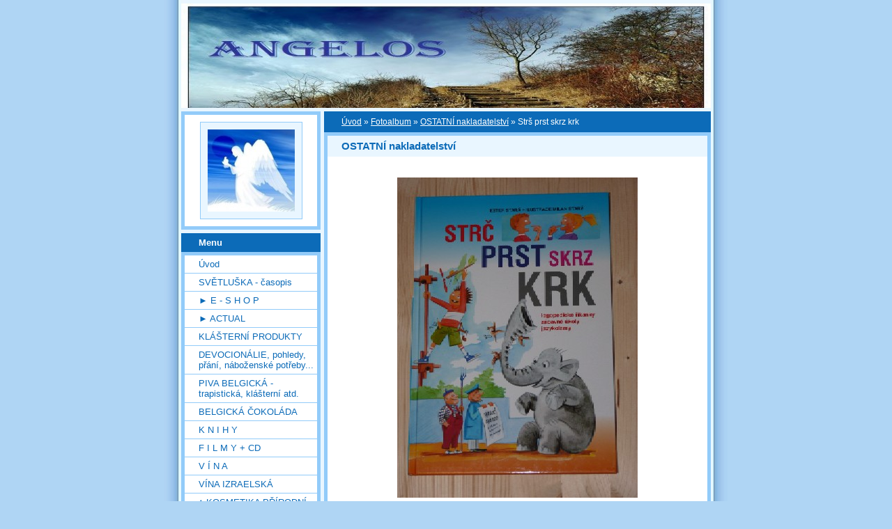

--- FILE ---
content_type: text/html; charset=UTF-8
request_url: https://www.angelos.cz/fotoalbum/ostatni-nakladatelstvi/strs-prst-skrz-krk.html
body_size: 6493
content:
<?xml version="1.0" encoding="utf-8"?>
<!DOCTYPE html PUBLIC "-//W3C//DTD XHTML 1.0 Transitional//EN" "http://www.w3.org/TR/xhtml1/DTD/xhtml1-transitional.dtd">
<html lang="cs" xml:lang="cs" xmlns="http://www.w3.org/1999/xhtml" >

      <head>

        <meta http-equiv="content-type" content="text/html; charset=utf-8" />
        <meta name="description" content="Nabízíme literaturu, zboží a produkty, které vycházejí z  křesťansko-židovského okruhu smýšlení.  Snažíme se, aby nabídka byla autentická a v mezích možností široká. Nabízíme knihy, klášterní produkty, vína mešní a izraelská, klášterní a trapistická piva, potravinové produkty, rukodělné výrobky, devocionálie, svíčky, čaje, medoviny a včelí produkty a kosmetické výrobky z nich. Nabízíme také produkty Mrtvého moře, bylinné sirupy a potravinové doplňky." />
        <meta name="keywords" content="klášterní produkty,belgická piva,trapistická piva,izraelské víno,včelí,prodej,obchod,knihy" />
        <meta name="robots" content="all,follow" />
        <meta name="author" content="www.angelos.cz" />
        <meta name="viewport" content="width=device-width, initial-scale=1">
        <link href="/rss/articles/data.xml" rel="alternate" type="application/rss+xml" title="Všechny příspěvky" /><link href="/rss/articles/photos.xml" rel="alternate" type="application/rss+xml" title="Fotografie" /><link href="/rss/articles/comments.xml" rel="alternate" type="application/rss+xml" title="Komentáře" />
        <title>
            Klášterní produkty, Devocionálie, Kosmetika, Belgická piva - Fotoalbum - OSTATNÍ nakladatelství - Strš prst skrz krk
        </title>
        <link rel="stylesheet" href="https://s3a.estranky.cz/css/d1000000024.css?nc=1012054842" type="text/css" /><style type="text/css">#header-decoration{background: #0C6BB8 url(/img/ulogo.14.jpeg) no-repeat;}</style>
<link rel="stylesheet" href="//code.jquery.com/ui/1.12.1/themes/base/jquery-ui.css">
<script src="//code.jquery.com/jquery-1.12.4.js"></script>
<script src="//code.jquery.com/ui/1.12.1/jquery-ui.js"></script>
<script type="text/javascript" src="https://s3c.estranky.cz/js/ui.js?nc=1" id="index_script" ></script>
			<script type="text/javascript">
				dataLayer = [{
					'subscription': 'true',
				}];
			</script>
			
    </head>
    <body class="">
        <!-- Wrapping the whole page, may have fixed or fluid width -->
        <div id="whole-page">

            

            <!-- Because of the matter of accessibility (text browsers,
            voice readers) we include a link leading to the page content and
            navigation } you'll probably want to hide them using display: none
            in your stylesheet -->

            <a href="#articles" class="accessibility-links">Jdi na obsah</a>
            <a href="#navigation" class="accessibility-links">Jdi na menu</a>

            <!-- We'll fill the document using horizontal rules thus separating
            the logical chunks of the document apart -->
            <hr />

            

			<!-- block for skyscraper and rectangle  -->
            <div id="sticky-box">
                <div id="sky-scraper-block">
                    
                    
                </div>
            </div>
            <!-- block for skyscraper and rectangle  -->

            <!-- Wrapping the document's visible part -->
            <div id="document">
                <div id="in-document">
                    <!-- Hamburger icon -->
                    <button type="button" class="menu-toggle" onclick="menuToggle()" id="menu-toggle">
                    	<span></span>
                    	<span></span>
                    	<span></span>
                    </button>
                    
                    <!-- header -->
  <div id="header">
     <div class="inner_frame">
        <!-- This construction allows easy image replacement -->
        <h1 class="head-left hidden">
  <a href="https://www.angelos.cz/" title="Klášterní produkty, Devocionálie, Kosmetika, Belgická piva" style="display:none;">Klášterní produkty, Devocionálie, Kosmetika, Belgická piva</a>
  <span title="Klášterní produkty, Devocionálie, Kosmetika, Belgická piva">
  </span>
</h1>
        <div id="header-decoration" class="decoration">
        </div>
     </div>
  </div>
<!-- /header -->


                    <!-- Possible clearing elements (more through the document) -->
                    <div id="clear1" class="clear">
                        &nbsp;
                    </div>
                    <hr />

                    <!-- body of the page -->
                    <div id="body">

                        <!-- main page content -->
                        <div id="content">
                            <!-- Breadcrumb navigation -->
<div id="breadcrumb-nav">
  <a href="/">Úvod</a> &raquo; <a href="/fotoalbum/">Fotoalbum</a> &raquo; <a href="/fotoalbum/ostatni-nakladatelstvi/">OSTATNÍ nakladatelství</a> &raquo; <span>Strš prst skrz krk</span>
</div>
<hr />

                            <script language="JavaScript" type="text/javascript">
  <!--
    index_setCookieData('index_curr_photo', 1490);
  //-->
</script>

<div id="slide">
  <h2>OSTATNÍ nakladatelství</h2>
  <div id="click">
    <h3 id="photo_curr_title">Strš prst skrz krk</h3>
    <div class="slide-img">
      <a href="/fotoalbum/ostatni-nakladatelstvi/hura-za-zviratky-do-afriky.html" class="previous-photo"  id="photo_prev_a" title="předchozí fotka"><span>&laquo;</span></a>  <!-- previous photo -->

      <a href="/fotoalbum/ostatni-nakladatelstvi/strs-prst-skrz-krk.-.html" class="actual-photo" onclick="return index_photo_open(this,'_fullsize');" id="photo_curr_a"><img src="/img/mid/1490/strs-prst-skrz-krk.jpg" alt="" width="345" height="460"  id="photo_curr_img" /></a>   <!-- actual shown photo -->

      <a href="/fotoalbum/ostatni-nakladatelstvi/dalsi-pribehy-pro-potechu-duse.html" class="next-photo"  id="photo_next_a" title="další fotka"><span>&raquo;</span></a>  <!-- next photo -->

      <br /> <!-- clear -->
    </div>
    <p id="photo_curr_comment">
      
    </p>
    
  </div>
  <!-- TODO: javascript -->
<script type="text/javascript">
  <!--
    var index_ss_type = "small";
    var index_ss_nexthref = "/fotoalbum/ostatni-nakladatelstvi/dalsi-pribehy-pro-potechu-duse.html";
    var index_ss_firsthref = "/fotoalbum/ostatni-nakladatelstvi/k001.html";
    index_ss_init ();
  //-->
</script>

  <div class="slidenav">
    <div class="back" id="photo_prev_div">
      <a href="/fotoalbum/ostatni-nakladatelstvi/hura-za-zviratky-do-afriky.html" id="photo_ns_prev_a">&larr; Předchozí</a>

    </div>
    <div class="forward" id="photo_next_div">
      <a href="/fotoalbum/ostatni-nakladatelstvi/dalsi-pribehy-pro-potechu-duse.html" id="photo_ns_next_a">Další &rarr;</a>

    </div>
    <a href="/fotoalbum/ostatni-nakladatelstvi/">Zpět do složky</a>
    <br />
  </div>
  <div id="timenav">Automatické procházení:&nbsp;<a href="javascript: index_ss_start(3)">3</a>&nbsp;|&nbsp;<a href="javascript: index_ss_start(4)">4</a>&nbsp;|&nbsp;<a href="javascript: index_ss_start(5)">5</a>&nbsp;|&nbsp;<a href="javascript: index_ss_start(6)">6</a>&nbsp;|&nbsp;<a href="javascript: index_ss_start(7)">7</a>&nbsp;(čas ve vteřinách)</div>
<script type="text/javascript">
  <!--
    var index_ss_textpause = 'Automatické procházení:&nbsp;<a href="javascript: index_ss_pause()">pozastavit</a>';
    var index_ss_textcontinue = 'Automatické procházení:&nbsp;<a href="javascript: index_ss_continue()">pokračovat</a>';
    var index_ss_textalert = 'Je zobrazena poslední fotografie. Budete pokračovat od první.';
  //-->
</script>

  <script type="text/javascript">
    <!--
      index_photo_init ();
    //-->
  </script>
</div>
  
                        </div>
                        <!-- /main page content -->

                        <div id="nav-column">

                            <div class="column">
                                <div class="inner-column inner_frame">
                                    <!-- Portrait -->
  <div id="portrait" class="section">
    <h2>Portrét
      <span id="nav-portrait" class="portrait">
      </span></h2>
    <div class="inner_frame">
      <a href="/">
        <img src="/img/portrait.1.1285052404.jpeg" width="125" height="118" alt="Portrét" /></a>
    </div>
  </div>
<!-- /Portrait -->
<hr />

                                    
                                    
                                </div>
                            </div>

                            <!-- Such navigation allows both horizontal and vertical rendering -->
<div id="navigation">
    <div class="inner_frame">
        <h2>Menu
            <span id="nav-decoration" class="decoration"></span>
        </h2>
        <nav>
            <menu class="menu-type-standard">
                <li class="">
  <a href="/">Úvod</a>
     
</li>
<li class="">
  <a href="/clanky/svetluska---casopis.html">SVĚTLUŠKA - časopis</a>
     
</li>
<li class="">
  <a href="/clanky/----e---s-h-o-p.html">► E - S H O P</a>
     
</li>
<li class="">
  <a href="/clanky/----actual.html">► ACTUAL</a>
     
</li>
<li class="">
  <a href="/clanky/klasterni-produkty.html">KLÁŠTERNÍ PRODUKTY</a>
     
</li>
<li class="">
  <a href="/clanky/devocionalie--pohledy--prani--nabozenske-potreby....html">DEVOCIONÁLIE, pohledy, přání, náboženské potřeby...</a>
     
</li>
<li class="">
  <a href="/clanky/piva-belgicka---trapisticka--klasterni-atd..html">PIVA BELGICKÁ - trapistická, klášterní atd.</a>
     
</li>
<li class="">
  <a href="/clanky/belgicka-cokolada.html">BELGICKÁ ČOKOLÁDA</a>
     
</li>
<li class="">
  <a href="/clanky/k-n-i-h-y.html">K N I H Y</a>
     
</li>
<li class="">
  <a href="/clanky/f-i-l-m-y---cd.html">F I L M Y + CD</a>
     
</li>
<li class="">
  <a href="/clanky/v-i-n-a-.html">V Í N A </a>
     
</li>
<li class="">
  <a href="/clanky/vina-izraelska.html">VÍNA IZRAELSKÁ</a>
     
</li>
<li class="">
  <a href="/clanky/----kosmetika-prirodni.html">♦ KOSMETIKA PŘÍRODNÍ</a>
     
</li>
<li class="">
  <a href="/clanky/----konopna-kosmetika-cannaderm--annabis.html">♦ KONOPNÁ KOSMETIKA Cannaderm, Annabis</a>
     
</li>
<li class="">
  <a href="/clanky/----kosmetika-z-produktu-mrtveho-more.html">♦ KOSMETIKA z produktů Mrtvého moře </a>
     
</li>
<li class="">
  <a href="/clanky/----kosmetika-s-lecivymi-vcelimi-produkty.html">♦ KOSMETIKA s léčivými včelími produkty</a>
     
</li>
<li class="">
  <a href="/clanky/s-v-i-c-e.html">S V Í C E</a>
     
</li>
<li class="">
  <a href="/clanky/m-e-d-o-v-i-n-a.html">M E D O V I N A</a>
     
</li>
<li class="">
  <a href="/clanky/vceli-produkty.html">VČELÍ PRODUKTY</a>
     
</li>
<li class="">
  <a href="/clanky/c-a-j-e.html">Č A J E</a>
     
</li>
<li class="">
  <a href="/clanky/frolikova-kava.html">FROLÍKOVA KÁVA</a>
     
</li>
<li class="">
  <a href="/clanky/r-a-k-y-t-n-i-k.html">R A K Y T N Í K</a>
     
</li>
<li class="">
  <a href="/clanky/xylitol---dia-sladidlo.html">XYLITOL - DIA sladidlo</a>
     
</li>
<li class="">
  <a href="/clanky/zdrava-vyziva-a-neco-sladkeho....html">ZDRAVÁ VÝŽIVA a něco sladkého...</a>
     
</li>
<li class="">
  <a href="/clanky/c-e-n-i-k.html">C E N Í K</a>
     
</li>
<li class="">
  <a href="/clanky/----navstevni-kniha.html">► NÁVŠTĚVNÍ KNIHA</a>
     
</li>
<li class="">
  <a href="/clanky/----informacni-list.html">► INFORMAČNÍ LIST</a>
     
</li>
<li class="">
  <a href="/fotoalbum/">Fotoalbum</a>
     
</li>
<li class="">
  <a href="/clanky/kontakt---prodejni-doba.html">KONTAKT + prodejní doba</a>
     
</li>
<li class="">
  <a href="/clanky/----------.html">----------</a>
     
</li>
<li class="">
  <a href="/clanky/----trochu-hudby...-.html">► Trochu hudby... </a>
     
</li>
<li class="">
  <a href="/clanky/biblicky-citat-na-kazdy-den.html">Biblický citát na každý den</a>
     
</li>

            </menu>
        </nav>
        <div id="clear6" class="clear">
          &nbsp;
        </div>
    </div>
</div>
<!-- menu ending -->

                            
                            

                            <div id="clear2" class="clear">
                                &nbsp;
                            </div>
                            <hr />

                            <!-- Side column left/right -->
                            <div class="column">

                                <!-- Inner column -->
                                <div class="inner_frame inner-column">
                                    
                                    
                                    
                                    
                                    
                                    
                                    <!-- Own code -->
  <div class="section own-code-nav">
    <h2>-------------------------
      <span class="decoration own-code-nav">
      </span></h2>
    <div class="inner_frame">
      <div align="center"><script src="http://c1.navrcholu.cz/code?site=132279;t=bb14" type="text/javascript"></script><noscript><div><a href="http://navrcholu.cz/"><img src="http://c1.navrcholu.cz/hit?site=132279;t=bb14;ref=;jss=0" width="14" height="14" alt="NAVRCHOLU.cz" style="border:none" /></a></div></noscript></div>                                                                          
    </div>
  </div>
<!-- /Own code -->
<hr />
<!-- Own code -->
  <div class="section own-code-nav">
    <h2>Anketa
      <span class="decoration own-code-nav">
      </span></h2>
    <div class="inner_frame">
      <div align="center">
<!-- BlueBoard.cz Anketa -->
<div id="blok-bbsluzba-914198"></div>
<a id="odkaz-bbsluzba-914198" href="http://blueboard.cz">BlueBoard.cz</a>
<script type="text/javascript" src="http://blueboard.cz/widget-anketa-914198"></script>
<!-- BlueBoard.cz Anketa KONEC -->
</div>                                                                          
    </div>
  </div>
<!-- /Own code -->
<hr />
<!-- Own code -->
  <div class="section own-code-nav">
    <h2>TOP
      <span class="decoration own-code-nav">
      </span></h2>
    <div class="inner_frame">
      <div align="center">
<a href="http://www.toplist.cz/stat/1134821"><script language="JavaScript" type="text/javascript">
<!--
document.write('<img src="http://toplist.cz/count.asp?id=1134821&logo=mc&http='+escape(document.referrer)+'&t='+escape(document.title)+
'&wi='+escape(window.screen.width)+'&he='+escape(window.screen.height)+'&cd='+escape(window.screen.colorDepth)+'" width="88" height="60" border=0 alt="TOPlist" />'); 
//--></script><noscript><img src="http://toplist.cz/count.asp?id=1134821&logo=mc" border="0"
alt="TOPlist" width="88" height="60" /></noscript></a>
<BR><BR><b><FONT SIZE=1><:)))><</FONT></b>
</div>                                                                          
    </div>
  </div>
<!-- /Own code -->
<hr />

                                    
                                    <!-- Favorite links -->
  <div id="links" class="section">
    <h2>Oblíbené odkazy
        <span id="links-decoration" class="decoration">
        </span></h2>
    <div class="inner_frame">
      <ul>
        <li class="first ">
  <a href="http://www.estranky.cz/" title="E-STRANKY">
   E-STRANKY</a></li><li class="">
  <a href="http://www.google.cz/" title="GOOGLE">
  GOOGLE</a></li><li class="">
  <a href="http://www.pleva.cz/" title="">
  - PLEVA</a></li><li class="">
  <a href="http://www.klasterofficina.cz/" title="http://www.klasterofficina.cz/">
  - KLÁŠTERNÍ OFFICÍNA</a></li><li class="">
  <a href="http://www.novydvur.cz/cz/day.html" title="http://www.novydvur.cz/ ">
  - NOVÝ DVŮR</a></li><li class="">
  <a href="http://www.kna.cz/" title="http://www.kna.cz/">
  - KNA nakladatelství</a></li><li class="">
  <a href="http://www.medovelikery.cz/" title="http://www.medovelikery.cz/">
  - Medové likéry</a></li><li class="">
  <a href="http://www.farnostla.cz/" title="Farnost Lanškroun">
  FARNOST LANŠKROUN</a></li><li class="">
  <a href="http://www.cannaderm.cz/cs/" title="CANNADERM">
  - CANNADERM</a></li><li class="last ">
  <a href="http://www.annabis.cz" title="ANNABIS.cz">
  - ANNABIS</a></li>
      </ul>
    </div>
  </div>
<!-- /Favorite links -->
<hr />

                                    <!-- Search -->
  <div id="search" class="section">
    <h2>Vyhledávání
      <span id="search-decoration" class="decoration">
      </span></h2>
    <div class="inner_frame">
      <form action="https://katalog.estranky.cz/" method="post">
        <fieldset>
          <input type="hidden" id="uid" name="uid" value="1020145" />
          <input name="key" id="key" />
          <br />
          <span class="clButton">
            <input type="submit" id="sendsearch" value="Vyhledat" />
          </span>
        </fieldset>
      </form>
    </div>
  </div>
<!-- /Search -->
<hr />

                                    
                                    <!-- RSS -->
  <div id="rss-nav" class="section">
    <h2>RSS
      <span id="rss-nav-decoration" class="decoration">
      </span></h2>
    <div class="inner_frame">
      <ul>
        <li>
          <a href="/archiv/rss/">
            Přehled zdrojů</a></li>
      </ul>
    </div>
  </div>
<!-- /RSS -->
<hr />

                                    <!-- Stats -->
  <div id="stats" class="section">
    <h2>Statistiky
      <span id="stats-decoration" class="decoration">
      </span></h2>
    <div class="inner_frame">
      <!-- Keeping in mind people with disabilities (summary, caption) as well as worshipers of semantic web -->
      <table summary="Statistiky">

        <tfoot>
          <tr>
            <th scope="row">Online:</th>
            <td>2</td>
          </tr>
        </tfoot>

        <tbody>
          <tr>
            <th scope="row">Celkem:</th>
            <td>1452422</td>
          </tr>
          <tr>
            <th scope="row">Měsíc:</th>
            <td>23907</td>
          </tr>
          <tr>
            <th scope="row">Den:</th>
            <td>599</td>
          </tr>
        </tbody>
      </table>
    </div>
  </div>
<!-- Stats -->
<hr />
                                </div>
                                <!-- /Inner column -->

                                <div id="clear4" class="clear">
                                    &nbsp;
                                </div>

                            </div>
                            <!-- end of first column -->
                        </div>

                        <div id="clear3" class="clear">
                            &nbsp;
                        </div>
                        <hr />

                        <div id="decoration1" class="decoration">
                        </div>
                        <div id="decoration2" class="decoration">
                        </div>
                        <!-- /Meant for additional graphics inside the body of the page -->
                    </div>
                    <!-- /body -->

                    <div id="clear5" class="clear">
                        &nbsp;
                    </div>

                    <hr />

                                    <!-- Footer -->
                <div id="footer">
                    <div class="inner_frame">
                        <p>
                            &copy; 2026 eStránky.cz <span class="hide">|</span> <a class="promolink promolink-paid" href="//www.estranky.cz/" title="Tvorba webových stránek zdarma, jednoduše a do 5 minut."><strong>Tvorba webových stránek</strong></a> 
                             | <a class="rss" href="/archiv/rss/">RSS</a>
                            
                            
                             | <span class="updated">Aktualizováno:  16. 1. 2026</span>
                             | <a class="up" href="#whole-page">Nahoru &uarr;</a>
                            
                        </p>
                        
                        
                    </div>
                </div>
                <!-- /Footer -->


                    <div id="clear7" class="clear">
                        &nbsp;
                    </div>

                    <div id="decoration3" class="decoration">
                    </div>
                    <div id="decoration4" class="decoration">
                    </div>
                    <!-- /Meant for additional graphics inside the document -->

                </div>
            </div>

            <div id="decoration5" class="decoration">
            </div>
            <div id="decoration6" class="decoration">
            </div>
            <!-- /Meant for additional graphics inside the page -->

            
            <!-- block for board position-->
        </div>
        <!-- NO GEMIUS -->
    </body>
</html>